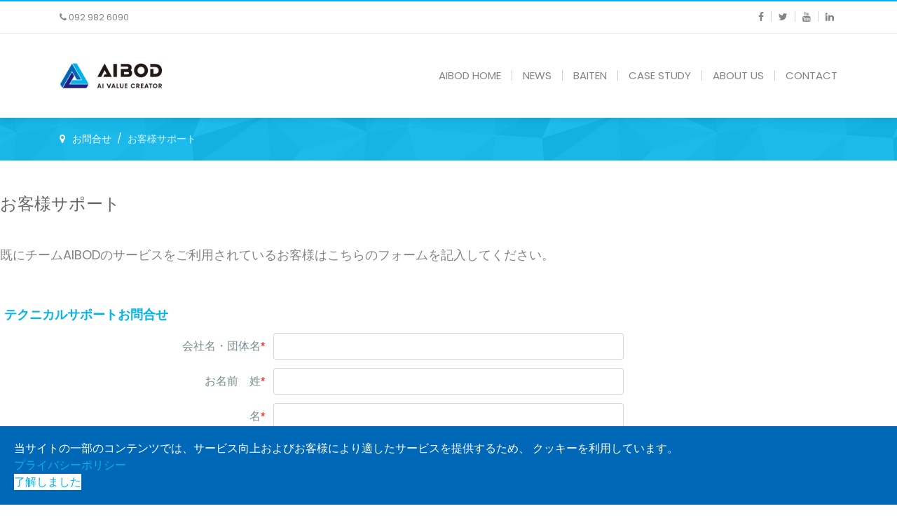

--- FILE ---
content_type: text/html; charset=utf-8
request_url: https://aibod.com/index.php/contact-us/customer-support?lang=ja-JP
body_size: 30680
content:

<!doctype html>
<html prefix="og: http://ogp.me/ns#" lang="ja-jp" dir="ltr">
    <head>
        <meta charset="utf-8">
        <meta name="viewport" content="width=device-width, initial-scale=1, shrink-to-fit=no">
        <link rel="canonical" href="https://aibod.com/index.php/contact-us/customer-support?lang=ja-JP">
        <base href="https://aibod.com/index.php/contact-us/customer-support" />
	<meta http-equiv="content-type" content="text/html; charset=utf-8" />
	<meta name="keywords" content="スマート小売ソフトウェア開発、AI - 機械学習、人工知能、 Ai WEBセミナー、 NLP 自然言語処理、画像認識、Python、 AWS、Kubernetes、ロボットソフトウェア,エネルギー　ソフトウェア開発、オンラインウェビナー。 Python、PBL、携帯電話アプリケーション、エネルギー　ソフトウェア開発、AI - 機械学習、 無人店舗、 セルフレジ、 AI-スタッフ、 image recognition e-commerce、DX、画像認識、AI、デジタルトランスフォーメーション,コンピュータビジョン, AI-セルフチェックアウト-
機械学習自律セルフチェックアウトソフトウェア。" />
	<meta name="rights" content="© 2022 AIBOD - AI Value Creator" />
	<meta name="description" content="実用的で直感的なAIソリューションを創造します。チームAIBODのグローバルイノベーターがデジタル変革を促進し、お客様のビジネスにアドバンテージをもたらすAIソリューション開発に日々取り組んでいます。
スマート小売ソフトウェア。" />
	<meta name="generator" content="Joomla! - Open Source Content Management" />
	<title>お客様サポート</title>
	<link href="/templates/yamato2/images/favicon.ico" rel="shortcut icon" type="image/vnd.microsoft.icon" />
	<link href="/templates/yamato2/favicon.ico" rel="shortcut icon" type="image/vnd.microsoft.icon" />
	<link href="/components/com_sppagebuilder/assets/css/font-awesome.min.css" rel="stylesheet" type="text/css" />
	<link href="/components/com_sppagebuilder/assets/css/animate.min.css" rel="stylesheet" type="text/css" />
	<link href="/components/com_sppagebuilder/assets/css/sppagebuilder.css" rel="stylesheet" type="text/css" />
	<link href="/components/com_sppagebuilder/assets/css/sppagecontainer.css" rel="stylesheet" type="text/css" />
	<link href="/plugins/system/jce/css/content.css?aa754b1f19c7df490be4b958cf085e7c" rel="stylesheet" type="text/css" />
	<link href="//fonts.googleapis.com/css?family=Poppins:100,100i,300,300i,400,400i,500,500i,700,700i,900,900i&subset=latin&display=swap" rel="stylesheet" media="none" onload="media=&quot;all&quot;" type="text/css" />
	<link href="//fonts.googleapis.com/css?family=Shadows Into Light:100,100i,300,300i,400,400i,500,500i,700,700i,900,900i&subset=latin&display=swap" rel="stylesheet" media="none" onload="media=&quot;all&quot;" type="text/css" />
	<link href="/templates/yamato2/css/bootstrap.min.css" rel="stylesheet" type="text/css" />
	<link href="/plugins/system/helixultimate/assets/css/system-j3.min.css" rel="stylesheet" type="text/css" />
	<link href="/templates/yamato2/css/font-awesome.min.css" rel="stylesheet" type="text/css" />
	<link href="/templates/yamato2/css/template.css" rel="stylesheet" type="text/css" />
	<link href="/templates/yamato2/css/presets/default.css" rel="stylesheet" type="text/css" />
	<link href="/plugins/system/spcookieconsent/assets/css/style.css" rel="stylesheet" type="text/css" />
	<style type="text/css">
.sp-page-builder .page-content #section-id-1591577193180{padding-top:50px;padding-right:0px;padding-bottom:0px;padding-left:0px;margin-top:0px;margin-right:0px;margin-bottom:0px;margin-left:0px;}#column-id-1589781038988{box-shadow:0 0 0 0 #fff;}#sppb-addon-wrapper-1589781038990 {margin:0px 0px 50px 0px;}#sppb-addon-1589781038990 {color:#666666;box-shadow:0 0 0 0 #ffffff;}#sppb-addon-1589781038990 .sppb-addon-title {font-size:24px;line-height:24px;}@media (min-width:768px) and (max-width:991px) {#sppb-addon-wrapper-1589781038990 {margin-top:0px;margin-right:0px;margin-bottom:20px;margin-left:0px;}}@media (max-width:767px) {#sppb-addon-wrapper-1589781038990 {margin-top:0px;margin-right:0px;margin-bottom:20px;margin-left:0px;}}#sppb-addon-1589781038990 h3.sppb-addon-title {margin:0px 0px 0px 0px; text-transform:none; padding:0px 0px 0px 0px; }#sppb-addon-wrapper-1589781038991 {margin:0px 0px 0px 0px;}#sppb-addon-1589781038991 {box-shadow:0 0 0 0 #ffffff;}@media (min-width:768px) and (max-width:991px) {#sppb-addon-wrapper-1589781038991 {margin-top:0px;margin-right:0px;margin-bottom:0px;margin-left:0px;}}@media (max-width:767px) {#sppb-addon-wrapper-1589781038991 {margin-top:0px;margin-right:0px;margin-bottom:0px;margin-left:0px;}}#sppb-addon-wrapper-1590991274047 {margin:0px 0px 30px 0px;}#sppb-addon-1590991274047 {box-shadow:0 0 0 0 #ffffff;}@media (min-width:768px) and (max-width:991px) {#sppb-addon-wrapper-1590991274047 {margin-top:0px;margin-right:0px;margin-bottom:20px;margin-left:0px;}}@media (max-width:767px) {#sppb-addon-wrapper-1590991274047 {margin-top:0px;margin-right:0px;margin-bottom:10px;margin-left:0px;}}body{font-family: 'Poppins', sans-serif;font-size: 16px;text-decoration: none;}
h1{font-family: 'Poppins', sans-serif;font-size: 40px;font-weight: 400;text-decoration: none;}
h2{font-family: 'Poppins', sans-serif;font-size: 32px;font-weight: 400;text-decoration: none;}
h3{font-family: 'Poppins', sans-serif;font-size: 24px;font-weight: 400;text-decoration: none;}
h4{font-family: 'Poppins', sans-serif;font-size: 18px;font-weight: 400;text-decoration: none;}
h5{font-family: 'Poppins', sans-serif;font-size: 14px;font-weight: 400;text-decoration: none;}
h6{font-family: 'Shadows Into Light', sans-serif;font-size: 18px;font-weight: 400;text-decoration: none;}
.sp-megamenu-parent > li > a, .sp-megamenu-parent > li > span, .sp-megamenu-parent .sp-dropdown li.sp-menu-item > a{font-family: 'Poppins', sans-serif;font-size: 15px;font-weight: 400;text-decoration: none;}
.logo-image {height:40px;}#sp-page-title{ background-image:url("/images/elements/breadcrumbs.png");background-repeat:no-repeat;background-size:inherit;background-attachment:scroll;background-position:50% 0; }#sp-cookie-consent {background-color: #0068b6; color: #ffffff; }#sp-cookie-consent a, #sp-cookie-consent a:hover, #sp-cookie-consent a:focus, #sp-cookie-consent a:active {color: #00b3ec; }#sp-cookie-consent .sp-cookie-allow {background-color: #ffffff; color: #00b3ec;}#sp-cookie-consent .sp-cookie-allow:hover, #sp-cookie-consent .sp-cookie-allow:active, #sp-cookie-consent .sp-cookie-allow:focus {color: #00b3ec;}
	</style>
	<script type="application/json" class="joomla-script-options new">{"csrf.token":"663bd2ae69983962e1ecaf016ffcef74","data":{"breakpoints":{"tablet":991,"mobile":480},"header":{"stickyOffset":"100"}},"system.paths":{"root":"","base":""}}</script>
	<script src="/media/jui/js/jquery.min.js?fbe1195a1a19f5724877f52a761ff2fe" type="text/javascript"></script>
	<script src="/media/jui/js/jquery-noconflict.js?fbe1195a1a19f5724877f52a761ff2fe" type="text/javascript"></script>
	<script src="/media/jui/js/jquery-migrate.min.js?fbe1195a1a19f5724877f52a761ff2fe" type="text/javascript"></script>
	<script src="/media/k2/assets/js/k2.frontend.js?v=2.10.3&b=20200429&sitepath=/" type="text/javascript"></script>
	<script src="/components/com_sppagebuilder/assets/js/jquery.parallax.js" type="text/javascript"></script>
	<script src="/components/com_sppagebuilder/assets/js/sppagebuilder.js" type="text/javascript"></script>
	<script src="/templates/yamato2/js/popper.min.js" type="text/javascript"></script>
	<script src="/templates/yamato2/js/bootstrap.min.js" type="text/javascript"></script>
	<script src="/templates/yamato2/js/main.js" type="text/javascript"></script>
	<script src="/plugins/system/spcookieconsent/assets/js/script.js" type="text/javascript"></script>
	<script src="/media/system/js/core.js?fbe1195a1a19f5724877f52a761ff2fe" type="text/javascript"></script>
	<script type="text/javascript">
;(function ($) {
	$.ajaxSetup({
		headers: {
			'X-CSRF-Token': Joomla.getOptions('csrf.token')
		}
	});
})(jQuery);template="yamato2";
	</script>
	<meta property="og:title" content="お客様サポート" />
	<meta property="og:type" content="website" />
	<meta property="og:url" content="https://aibod.com/index.php/contact-us/customer-support" />
	<meta property="fb:app_id" content="ta-admin" />
	<meta property="og:site_name" content="AI人工知能と機械学習 システム・機械学習自律セルフチェックアウトソフトウェア・チームAIBOD" />
	<meta name="twitter:card" content="summary" />
	<meta name="twitter:site" content="AI人工知能と機械学習 システム・機械学習自律セルフチェックアウトソフトウェア・チームAIBOD" />
<!-- Global site tag (gtag.js) - Google Analytics -->
<script async src="https://www.googletagmanager.com/gtag/js?id=UA-130433526-3"></script>
<script>
  window.dataLayer = window.dataLayer || [];
  function gtag(){dataLayer.push(arguments);}
  gtag('js', new Date());

  gtag('config', 'UA-130433526-3');
</script>
    </head>
    <body class="site helix-ultimate hu com-sppagebuilder view-page layout-default task-none itemid-177 ja-jp ltr sticky-header layout-fluid offcanvas-init offcanvs-position-right">
    
    <div class="body-wrapper">
        <div class="body-innerwrapper">
                        
<section id="sp-top-bar" class=" d-none d-sm-none d-md-block">

						<div class="container">
				<div class="container-inner">
			
	
<div class="row">
	<div id="sp-top1" class="col-lg-3 "><div class="sp-column "><ul class="sp-contact-info"><li class="sp-contact-phone"><span class="fa fa-phone" aria-hidden="true"></span> <a href="tel:0929826090">092 982 6090</a></li></ul></div></div><div id="sp-top2" class="col-lg-9 "><div class="sp-column "><ul class="social-icons"><li class="social-icon-facebook"><a target="_blank" href="https://www.facebook.com/teamaibod/" aria-label="facebook"><span class="fa fa-facebook" aria-hidden="true"></span></a></li><li class="social-icon-twitter"><a target="_blank" href="https://twitter.com/teamaibod" aria-label="twitter"><span class="fa fa-twitter" aria-hidden="true"></span></a></li><li><a target="_blank" href="https://www.youtube.com/channel/UC81yBloC-gOsDtF_a8dplFA" aria-label="Youtube"><span class="fa fa-youtube" aria-hidden="true"></span></a></li><li class="social-icon-linkedin"><a target="_blank" href="https://www.linkedin.com/company/team-aibod/" aria-label="LinkedIn"><span class="fa fa-linkedin" aria-hidden="true"></span></a></li></ul></div></div></div>
							</div>
			</div>
			
</section>
<header id="sp-header" >

						<div class="container">
				<div class="container-inner">
			
	
<div class="row">
	<div id="sp-logo" class="col-9 col-sm-9 col-lg-2 "><div class="sp-column  d-flex align-items-center"><div class="logo"><a href="/"><img class="logo-image" src="/images/ai-software-machine-learning-fukuoka.png" alt="AI人工知能と機械学習 システム・機械学習自律セルフチェックアウトソフトウェア・チームAIBOD"></a></div></div></div><div id="sp-menu" class="col-3 col-sm-3 col-lg-10 "><div class="sp-column  d-flex align-items-center justify-content-end"><nav class="sp-megamenu-wrapper" role="navigation"><a id="offcanvas-toggler" aria-label="Navigation" class="offcanvas-toggler-right d-block d-lg-none" href="#"><i class="fa fa-bars" aria-hidden="true" title="Navigation"></i></a><ul class="sp-megamenu-parent menu-animation-fade-up d-none d-lg-block"><li class="sp-menu-item"><a   href="/index.php" >AIBOD HOME</a></li><li class="sp-menu-item"><a   href="/index.php/news-list" >NEWS</a></li><li class="sp-menu-item"><a   href="/index.php/baiten" >BAITEN</a></li><li class="sp-menu-item"><a   href="/index.php/case-study" >CASE STUDY</a></li><li class="sp-menu-item"><a   href="/index.php/aboutus" >ABOUT US</a></li><li class="sp-menu-item"><a   href="/index.php/contact" >CONTACT</a></li></ul></nav></div></div></div>
							</div>
			</div>
			
</header>
<section id="sp-page-title" >

						<div class="container">
				<div class="container-inner">
			
	
<div class="row">
	<div id="sp-title" class="col-lg-12 "><div class="sp-column "><div class="sp-module "><div class="sp-module-content">
<ol itemscope itemtype="https://schema.org/BreadcrumbList" class="breadcrumb">
			<li class="float-left">
			<span class="divider fa fa-location" aria-hidden="true"></span>
		</li>
	
				<li itemprop="itemListElement" itemscope itemtype="https://schema.org/ListItem" class="breadcrumb-item"><span itemprop="name">お問合せ</span>				<meta itemprop="position" content="1">
			</li>
					<li itemprop="itemListElement" itemscope itemtype="https://schema.org/ListItem" class="breadcrumb-item active"><span itemprop="name">お客様サポート</span>				<meta itemprop="position" content="2">
			</li>
		</ol>
</div></div></div></div></div>
							</div>
			</div>
			
</section>
<section id="sp-main-body" >

				
	
<div class="row">
	
<main id="sp-component" class="col-lg-12 ">
	<div class="sp-column ">
		<div id="system-message-container">
	</div>


		
		<div id="sp-page-builder" class="sp-page-builder  page-58">

	
	<div class="page-content">
				<section id="section-id-1591577193180" class="sppb-section" ><div class="sppb-row-container"><div class="sppb-row"><div class="sppb-col-md-3" id="column-wrap-id-1589781038988"><div id="column-id-1589781038988" class="sppb-column" ><div class="sppb-column-addons"></div></div></div><div class="sppb-col-md-6" id="column-wrap-id-1589781038989"><div id="column-id-1589781038989" class="sppb-column" ><div class="sppb-column-addons"><div id="sppb-addon-wrapper-1589781038990" class="sppb-addon-wrapper"><div id="sppb-addon-1589781038990" class="clearfix "     ><div class="sppb-addon sppb-addon-header sppb-text-center"><h3 class="sppb-addon-title">お客様サポート</h3></div></div></div><div id="sppb-addon-wrapper-1589781038991" class="sppb-addon-wrapper"><div id="sppb-addon-1589781038991" class="clearfix "     ><div class="sppb-addon sppb-addon-text-block  "><div class="sppb-addon-content"><h4>既にチームAIBODのサービスをご利用されているお客様はこちらのフォームを記入してください。</h4></div></div></div></div><div id="sppb-addon-wrapper-1590991274047" class="sppb-addon-wrapper"><div id="sppb-addon-1590991274047" class="clearfix "     ><div class="sppb-addon sppb-addon-raw-html "><!-- START: Articles Anywhere --><div class="sppb-addon-content"><div class="article-details " itemscope itemtype="https://schema.org/Article">
	<meta itemprop="inLanguage" content="ja-JP">
	
					
		
		
	
		
	
		
			
		
		
	
	<div itemprop="articleBody">
		<!-- Note :
   - You can modify the font style and form style to suit your website. 
   - Code lines with comments ���Do not remove this code���  are required for the form to work properly, make sure that you do not remove these lines of code. 
   - The Mandatory check script can modified as to suit your business needs. 
   - It is important that you test the modified form before going live.-->
<div id="crmWebToEntityForm" style="width:100%;margin:auto;">
   <meta http-equiv="content-type" content="text/html;charset=UTF-8">
   <script src='https://www.google.com/recaptcha/api.js' async defer></script>
<form action="https://crm.zoho.com/crm/WebToCaseForm" name="WebToCases4271391000002788037" method="POST" enctype="multipart/form-data" onsubmit='javascript:document.charset="UTF-8"; return checkMandatory4271391000002788037()' accept-charset="UTF-8">
 <input type="text" style="display:none;" name="xnQsjsdp" value="b785c7670cf293abf6927ecd35dbfae995f54c2097ac57f9d28354a0f59b8867"> 
 <input type="hidden" name="zc_gad" id="zc_gad" value=""> 
 <input type="text" style="display:none;" name="xmIwtLD" value="fa485c4329c9be96fa33b009bfaa1653c6ce2f74e01831287454fb8110970a92"> 
 <input type="text" style="display:none;" name="actionType" value="Q2FzZXM=">
 <input type="text" style="display:none;" name="returnURL" value="http://aibod.com/index.php/thank-you"> <br>
	 <!-- Do not remove this code. -->
	<style>
		#crmWebToEntityForm tr , #crmWebToEntityForm td { 
			padding:6px;
			border-spacing:0px;
			border-width:0px;
			}
	</style>
	<table style="width:100%;background-color:#ffffff;background-color:#FFFFFF;color:#7A8C91"><tr><td colspan="2" align="left" style="color:#7A8C91;font-family:Arial;font-size:18px;word-break: break-word;"><strong>テクニカルサポートお問合せ</strong></td></tr> <br><tr><td style="word-break: break-word;text-align:right;font-size:16px;font-family:Arial;width:30%;">会社名・団体名<span style="color:red;">*</span></td><td style="width:40%;"><input type="text" style="width:100%;box-sizing:border-box;" maxlength="255" name="Reported By"></td><td style="width:30%;"></td></tr><tr><td style="word-break: break-word;text-align:right;font-size:16px;font-family:Arial;width:30%;">お名前　姓<span style="color:red;">*</span></td><td style="width:40%;"><input type="text" style="width:100%;box-sizing:border-box;" maxlength="255" name="CASECF6"></td><td style="width:30%;"></td></tr><tr><td style="word-break: break-word;text-align:right;font-size:16px;font-family:Arial;width:30%;">名<span style="color:red;">*</span></td><td style="width:40%;"><input type="text" style="width:100%;box-sizing:border-box;" maxlength="255" name="CASECF8"></td><td style="width:30%;"></td></tr><tr><td style="word-break: break-word;text-align:right;font-size:16px;font-family:Arial;width:30%;">フリガナ　セイ<span style="color:red;">*</span></td><td style="width:40%;"><input type="text" style="width:100%;box-sizing:border-box;" maxlength="255" name="CASECF1"></td><td style="width:30%;"></td></tr><tr><td style="word-break: break-word;text-align:right;font-size:16px;font-family:Arial;width:30%;">メイ<span style="color:red;">*</span></td><td style="width:40%;"><input type="text" style="width:100%;box-sizing:border-box;" maxlength="300" name="Subject"></td><td style="width:30%;"></td></tr><tr><td style="word-break: break-word;text-align:right;font-size:16px;font-family:Arial;width:30%;">メールアドレス<span style="color:red;">*</span></td><td style="width:40%;"><input type="text" style="width:100%;box-sizing:border-box;" maxlength="300" name="Email"></td><td style="width:30%;"></td></tr><tr><td style="word-break: break-word;text-align:right;font-size:16px;font-family:Arial;width:30%;">お電話番号<span style="color:red;">*</span></td><td style="width:40%;"><input type="text" style="width:100%;box-sizing:border-box;" maxlength="300" name="Phone"></td><td style="width:30%;"></td></tr><tr><td style="word-break: break-word;text-align:right;font-size:16px;font-family:Arial;width:30%;">お問い合わせ内容<span style="color:red;">*</span></td><td style="width:40%;">
		<select style="width:100%;box-sizing:border-box;" name="Type">
			<option value="-None-">-None-</option>
			<option value="技術的問題">技術的問題</option>
			<option value="新機能のリクエスト">新機能のリクエスト</option>
			<option value="ご質問">ご質問</option>
			<option value="その他の">その他の</option>
		</select></td><td style="width:30%;"></td></tr><tr><td style="word-break: break-word;text-align:right;font-size:16px;font-family:Arial;width:30%;">お問い合わせ詳細 </td><td style="width:40%;"> <textarea name="Description" maxlength="32000" style="width:100%;"> </textarea></td><td style="width:30%;"></td></tr><tr><td style="nowrap:nowrap;text-align:right;font-size:16px;font-family:Arial;width:30%;box-sizing:border-box;">添付ファイル</td>
	    <td style="padding-top: 10px;width:40%;box-sizing:border-box;"><input type="file" name="theFile" id="theFile" multiple style="width:100%;box-sizing:border-box;"><p style="color:#7A8C91;font-size:11px;padding-left:3px;">File(s) size limit is 20MB.</p></td>
	<td style="width:30%;vertical-align: bottom;"><span title="エラーメッセージのスクリーンショットを追加できます。" style="cursor: pointer; width: 16px; height: 16px; display: inline-block; background: #fff; border: 1px solid #ccc; color: #ccc; text-align: center; font-size: 11px; line-height: 16px; font-weight: bold; border-radius: 50%; vertical-align: middle;">?</span></td>
	</tr><tr style="display:none;"><td style="word-break: break-word;text-align:right;font-size:16px;font-family:Arial;width:30%">サポートケースの起源<span style="color:red;">*</span></td><td style="width:40%;">
		<select style="width:100%;box-sizing:border-box;" name="Case Origin">
			<option value="-None-">-None-</option>
			<option value="Email">Email</option>
			<option value="Phone">Phone</option>
		<option selected value="Web">Web</option>
		</select></td><td style="width:30%;"></td></tr><tr style="display:none;"><td style="word-break: break-word;text-align:right;font-size:16px;font-family:Arial;width:30%">Status<span style="color:red;">*</span></td><td style="width:40%;">
		<select style="width:100%;box-sizing:border-box;" name="Status">
			<option value="スタッフに配属">スタッフに配属</option>
			<option value="保留">保留</option>
			<option value="修正して解決">修正して解決</option>
			<option value="完成した">完成した</option>
		</select></td><td style="width:30%;"></td></tr><tr><td></td><td></td><td></td></tr>

	<tr><td colspan="2" style="text-align:center; padding-top:15px;font-size:16px;">
		<input style="margin-right: 5px;cursor: pointer;font-size:16px;color:#000000" id="formsubmit" type="submit" value="送信" disabled> <input type="reset" name="reset" style="cursor: pointer;font-size:16px;color:#000000" value="リセット"> </td></tr></table>
<div class="g-recaptcha" data-sitekey="6LfSxKgZAAAAAE9C-Y8Ckw4Zi8gauogQ12TiaKMD" data-theme="light" data-callback="rccallback" captcha-verified="false" id="recap"></div>
	<script>
 	  var mndFileds=new Array('Type','Case Origin','Subject','Reported By','Email','Phone','CASECF1','CASECF6','CASECF8');
 	  var fldLangVal=new Array('お問い合わせ内容','サポートケースの起源','メイ','会社名・団体名','メールアドレス','お電話番号','フリガナ　セイ','お名前　姓','名'); 
		var name='';
		var email='';

  /* Do not remove this code. */
 	  function rccallback() {
		 document.getElementById('formsubmit').removeAttribute('disabled');
	if(document.getElementById('privacyTool')!=undefined){ 
	 var recap = document.getElementById('recap');
	 recap.setAttribute('captcha-verified',true);
 	 }
 	 }
 	 function checkReCapSubmit() { 
	 if(document.getElementById('recap') != undefined){ 
	 var submitbutton = document.getElementById('formsubmit');
 	 var recap = document.getElementById('recap');
	if( recap.getAttribute('captcha-verified') == 'false'){
	submitbutton.setAttribute('disabled', true);
	}
	 }
	 } 


 	  function checkMandatory4271391000002788037() {
		for(i=0;i<mndFileds.length;i++) {
		  var fieldObj=document.forms['WebToCases4271391000002788037'][mndFileds[i]];
		  if(fieldObj) {
			if (((fieldObj.value).replace(/^\s+|\s+$/g, '')).length==0) {
			 if(fieldObj.type =='file')
				{ 
				 alert('Please select a file to upload.'); 
				 fieldObj.focus(); 
				 return false;
				} 
			alert(fldLangVal[i] +' cannot be empty.'); 
   	   	  	  fieldObj.focus();
   	   	  	  return false;
			}  else if(fieldObj.nodeName=='SELECT') {
  	   	   	 if(fieldObj.options[fieldObj.selectedIndex].value=='-None-') {
				alert(fldLangVal[i] +' cannot be none.'); 
				fieldObj.focus();
				return false;
			   }
			} else if(fieldObj.type =='checkbox'){
 	 	 	 if(fieldObj.checked == false){
				alert('Please accept  '+fldLangVal[i]);
				fieldObj.focus();
				return false;
			   } 
			 } 
			 try {
			     if(fieldObj.name == 'Last Name') {
				name = fieldObj.value;
 	 	 	    }
			} catch (e) {}
		    }
		}
		 return validateFileUpload();

		document.getElementById('formsubmit').disabled=true;
	}function validateFileUpload(){
		 var uploadedFiles = document.getElementById('theFile'); 
		 var totalFileSize =0; 
		 if(uploadedFiles.files.length >3){ 
			 alert('You can upload a maximum of three files at a time.'); 
			 return false; 
		 } 
		 if ('files' in uploadedFiles) { 
			 if (uploadedFiles.files.length != 0) { 
				 for (var i = 0; i < uploadedFiles.files.length; i++) { 
					 var file = uploadedFiles.files[i]; 
					 if ('size' in file) { 
						 totalFileSize = totalFileSize + file.size; 
					 } 
				 } 
				 if(totalFileSize > 20971520){ 
					 alert('Total file(s) size should not exceed 20MB.'); 
					 return false; 
				 } 
			 } 
		 } 
	 }
</script>
	</form>
</div> 	</div>

	
	
				
				
		
	

	
				</div>
</div>
<!-- END: Articles Anywhere --></div></div></div></div></div></div><div class="sppb-col-md-3" id="column-wrap-id-1589781038993"><div id="column-id-1589781038993" class="sppb-column" ><div class="sppb-column-addons"></div></div></div></div></div></section>			</div>
</div>

			</div>
</main>
</div>
				
</section>
<section id="sp-bottom" >

						<div class="container">
				<div class="container-inner">
			
	
<div class="row">
	<div id="sp-bottom1" class="col-md-6 col-lg-3 "><div class="sp-column "><div class="sp-module "><h3 class="sp-module-title">会社情報</h3><div class="sp-module-content"><ul class="menu">
<li class="item-178 active"><a href="/index.php/about-us/team-aibod-fukuoka-ai-software" >チームAIBODについて</a></li><li class="item-180"><a href="/index.php/about-us/partners" >パートナー</a></li><li class="item-223"><a href="/index.php/about-us/aibod-news" >ニュース</a></li><li class="item-181"><a href="/index.php/about-us/privacy-policy" >プライバシーポリシー</a></li></ul>
</div></div></div></div><div id="sp-bottom2" class="col-md-6 col-lg-3 "><div class="sp-column "><div class="sp-module "><h3 class="sp-module-title">事業内容</h3><div class="sp-module-content">

<div class="custom"  >
	</div>
</div></div><div class="sp-module "><div class="sp-module-content">

<div class="custom"  >
	<h4 class="sp-module-title">サービス</h4>
<ul>
<li><a href="/index.php/our-offers/service-menu/aibod-intelligence-conductor?lang=ja-JP">「運用できる」パッケージのご提供（AIC）</a></li>
<li><a href="/index.php/our-offers/service-menu/ai-machine-learning-design-and-integration?lang=ja-JP">「使える」AIデザインとAIシステム開発（AIDI）</a></li>
<li><a href="https://www.aibod.com/aibod-academy/">「AIを作れる」セミナーのご提供 AIBOD Academy</a></li>
<li><a href="/index.php/our-offers/service-menu/baiten-stand-jp">BAITEN STAND (日本語)</a></li>
<li><a href="/index.php/our-offers/service-menu/baiten-stand">BAITEN STAND (Eng)</a></li>
</ul></div>
</div></div><div class="sp-module "><div class="sp-module-content">

<div class="custom"  >
	<h4>&nbsp;</h4>
<h4 class="sp-module-title">産業分野</h4>
<ul>
<li><a href="/index.php/our-offers/focus-areas/manufacturing?lang=ja-JP">製造業</a></li>
<li><a href="/index.php/our-offers/focus-areas/energy-ai-software?lang=ja-JP">エネルギー</a></li>
</ul></div>
</div></div><div class="sp-module "><div class="sp-module-content">

<div class="custom"  >
	<h4>&nbsp;</h4>
<h4 class="sp-module-title">製品</h4>
<ul>
<li><a href="/index.php/our-offers/our-products/stratalink?lang=ja-JP">StrataLink</a></li>
<li><a href="/index.php/our-offers/our-products/myreco?lang=ja-JP">MyReco</a></li>
<li><a href="/index.php/our-offers/our-products/arithsaurs?lang=ja-JP">Arithsaurs</a></li>
</ul></div>
</div></div></div></div><div id="sp-bottom3" class="col-md-6 col-lg-3 "><div class="sp-column "><div class="sp-module "><h3 class="sp-module-title">お問い合わせ</h3><div class="sp-module-content">

<div class="custom"  >
	<ul>
<li><a href="/index.php/contact-us/work-with-us?lang=ja-JP">ビジネスのご相談</a></li>
<li><a href="/index.php/contact-us/customer-support?lang=ja-JP">顧客サポート</a></li>
<li>
<p>092 982 6090</p>
<p><i class="fa fa-building"></i>〒810-0041 福岡市中央区大名1-8-7<br />スタープライスビル 7階&nbsp;</p>
</li>
</ul></div>
</div></div></div></div><div id="sp-bottom4" class="col-md-6 col-lg-3 "><div class="sp-column "><div class="sp-module "><h3 class="sp-module-title">採用</h3><div class="sp-module-content">

<div class="custom"  >
	<ul>
<li><a href="/index.php/ai-engineer-programmer-jobs/hiring-engineers">エンジニア採用</a></li>
</ul></div>
</div></div></div></div></div>
							</div>
			</div>
			
</section>
<footer id="sp-footer" >

						<div class="container">
				<div class="container-inner">
			
	
<div class="row">
	<div id="sp-footer1" class="col-lg-12 "><div class="sp-column "><span class="sp-copyright">© 2023 AIBOD - AI Value Creator</span></div></div></div>
							</div>
			</div>
			
</footer>        </div>
    </div>

    <!-- Off Canvas Menu -->
    <div class="offcanvas-overlay"></div>
    <div class="offcanvas-menu">
        <a href="#" class="close-offcanvas"><span class="fa fa-remove"></span></a>
        <div class="offcanvas-inner">
                            <div class="sp-module _menu"><div class="sp-module-content"><ul class="menu">
<li class="item-326 default"><a href="/index.php" >AIBOD HOME</a></li><li class="item-318"><a href="/index.php/news-list" >NEWS</a></li><li class="item-365"><a href="/index.php/baiten" >BAITEN</a></li><li class="item-320"><a href="/index.php/case-study" >CASE STUDY</a></li><li class="item-321"><a href="/index.php/aboutus" >ABOUT US</a></li><li class="item-323"><a href="/index.php/contact" >CONTACT</a></li></ul>
</div></div>
                    </div>
    </div>

    
    
    
    <!-- Go to top -->
            <a href="#" class="sp-scroll-up" aria-label="Scroll Up"><span class="fa fa-chevron-up" aria-hidden="true"></span></a>
        <div id="sp-cookie-consent" class="position-bottom"><div><div class="sp-cookie-consent-content">当サイトの一部のコンテンツでは、サービス向上およびお客様により適したサービスを提供するため、 クッキーを利用しています。<br />
<a aria-label="“privacy policy role=button" tabindex="0" class="cc-link" href="https://www.aibod.com/index.php/about-us/privacy-policy" target="_blank">プライバシーポリシー</a></div><div class="sp-cookie-consent-action"><a class="sp-cookie-close sp-cookie-allow" href="#">了解しました</a></div></div></div></body>
</html>

--- FILE ---
content_type: text/css
request_url: https://aibod.com/templates/yamato2/css/presets/default.css
body_size: 11588
content:
body,.sp-preloader{background-color:#ffffff;color:#858585}.sp-preloader>div{background:#00b3ec}.sp-preloader>div:after{background:#ffffff}#sp-top-bar{background:#ffffff;color:#858585;border-top:2px solid #00b3ec;border-bottom:1px solid #ebebeb}#sp-top-bar a{color:#858585}#sp-top-bar a:hover{color:#00b3ec}#sp-header{background:#ffffff}#sp-header.header-sticky{border-top:2px solid #00b3ec}a{color:#00b3ec}a:hover,a:focus,a:active{color:#0068b6}.tags>li{display:inline-block}.tags>li a{background:rgba(0, 179, 236, 0.1);color:#00b3ec}.tags>li a:hover{background:#0068b6}.article-social-share .social-share-icon ul li a{color:#858585}.article-social-share .social-share-icon ul li a:hover,.article-social-share .social-share-icon ul li a:focus{background:#00b3ec}.article-body .readmore{margin:20px 0 10px}.article-body .readmore a{color:#fff !important;background:#00b3ec;padding:10px;border-radius:5px}.article-body .readmore a:hover{background:#858585}.article-list .article{border:1px solid #ebebeb}#sp-left .sp-module,#sp-right .sp-module{border:1px solid #ebebeb}.article-header a{color:#00b3ec !important}.article-header a:hover{color:#858585 !important}.published{color:#00b3ec;font-weight:bold}.pager>li a{color:#ababab;background:transparent}.pager>li a:hover{color:#00b3ec}.cat-children{border-top:1px solid #ebebeb;padding:20px 0}.cat-children .page-header{padding-bottom:5px}.cat-children h3{font-size:16px}ul.social-icons>li:after,ul.sp-contact-info>li:after{background-color:#d2d2d2}.sp-megamenu-parent>li:after{background-color:#d2d2d2}.sp-megamenu-parent>li>a{color:#858585}.sp-megamenu-parent>li>a:hover{color:#00b3ec}.sp-megamenu-parent>li.active>a,.sp-megamenu-parent>li.active:hover>a{color:#0068b6}.sp-megamenu-parent .special{transition:all 400ms}.sp-megamenu-parent .special>a{color:#858585;border:1px solid #858585;border-radius:4px;padding:5px 15px;margin-right:15px}.sp-megamenu-parent .special>a:hover{color:#fff;background:#00b3ec;border-color:#00b3ec}.sp-megamenu-parent .special.active>a,.sp-megamenu-parent .special.active:hover>a{color:#fff;background:#00b3ec;border-color:#00b3ec}.sp-megamenu-parent .sp-dropdown .sp-dropdown-inner{background:#ffffff;border-top:2px solid #00b3ec}.sp-megamenu-parent .sp-dropdown li.sp-menu-item>a{color:#858585;transition:all 400ms}.sp-megamenu-parent .sp-mega-group>li>a{color:#5f5f5f;padding-left:10px;padding-top:10px}.sp-megamenu-parent .sp-dropdown li.sp-menu-item{padding-left:10px;transition:all 400ms;border-bottom:2px solid #ebebeb}.sp-megamenu-parent .sp-dropdown li.sp-menu-item:hover,.sp-megamenu-parent .sp-dropdown li.sp-menu-item.active{border-bottom:2px solid #00b3ec}.sp-megamenu-parent .sp-dropdown li.sp-menu-item:hover a,.sp-megamenu-parent .sp-dropdown li.sp-menu-item.active a{color:#00b3ec}#offcanvas-toggler>.fa{color:#858585}#offcanvas-toggler>.fa:hover,#offcanvas-toggler>.fa:focus,#offcanvas-toggler>.fa:active{color:#00b3ec}.offcanvas-menu{background-color:#ffffff;color:#858585;width:320px}.offcanvas-menu .offcanvas-inner .sp-module ul>li a,.offcanvas-menu .offcanvas-inner .sp-module ul>li span{color:#858585;padding:2px 5px}.offcanvas-menu .offcanvas-inner .sp-module ul>li a:hover,.offcanvas-menu .offcanvas-inner .sp-module ul>li a:focus,.offcanvas-menu .offcanvas-inner .sp-module ul>li span:hover,.offcanvas-menu .offcanvas-inner .sp-module ul>li span:focus{color:#fff;background:#00b3ec}.offcanvas-menu .offcanvas-inner .sp-module ul>li.menu-parent>a>.menu-toggler,.offcanvas-menu .offcanvas-inner .sp-module ul>li.menu-parent>.menu-separator>.menu-toggler{color:#008cb9}.offcanvas-menu .offcanvas-inner .sp-module ul>li ul li a{color:#00a0d3}body.ltr.offcanvs-position-right .offcanvas-menu{right:-320px}.offcanvas-menu .offcanvas-inner{padding:50px 15px 15px 15px}body.ltr .offcanvas-menu .offcanvas-inner .sp-module ul>li ul{margin-left:0}.offcanvas-menu .offcanvas-inner .sp-module ul>li a,.offcanvas-menu .offcanvas-inner .sp-module ul>li span{font-size:18px !important}.sp-scroll-up{background:#00b3ec !important}.sp-scroll-up:hover,.sp-scroll-up.active,.sp-scroll-up.focus{background:#0068b6 !important}.btn-primary,.sppb-btn-primary{border-color:#00b3ec;background-color:#00b3ec}.btn-primary:hover,.sppb-btn-primary:hover{border-color:#0068b6;background-color:#0068b6}.btn-outline-secondary{color:#ababab;border-color:#ababab}.btn-outline-secondary:hover{color:#fff;background:#858585;border-color:#858585}#sp-page-title{background:#00b3ec}.layout-boxed .body-innerwrapper{background:#ffffff}.sp-module ul>li>a{color:#858585}.sp-module ul>li>a:hover{color:#00b3ec}.sp-module .latestnews>div>a{color:#858585}.sp-module .latestnews>div>a:hover{color:#00b3ec}.sp-module .tagscloud .tag-name:hover{background:#00b3ec}.search .btn-toolbar button{background:#00b3ec}#sp-footer{background:#26282d;color:#ffffff;padding:30px 0}#sp-footer a{color:#787d8e}#sp-footer a:hover,#sp-footer a:active,#sp-footer a:focus{color:#ffffff}#sp-bottom{background:#32343b}#sp-bottom a{color:#ffffff}#sp-bottom a:hover,#sp-bottom a:active,#sp-bottom a:focus{color:#787d8e}#sp-bottom .sp-module-title{margin-bottom:20px}#sp-bottom .sp-module-title:after{background-color:#ffffff;content:"";display:block;height:2px;position:relative;width:25px;top:10px}#sp-bottom .sppb-meta-date{color:#ffffff;background:#00b3ec;font-size:14px;padding:5px 10px;border-radius:5px}#sp-bottom .sppb-article-info-wrap h3{font-size:18px;text-transform:uppercase}#sp-bottom{color:#ffffff}#sp-bottom .sp-module-content .latestnews>li>a{color:#ffffff}#sp-bottom .sp-module-content .latestnews>li>a>span{color:#ffffff}.sp-comingsoon body{background-color:#00b3ec}.pagination>li>a,.pagination>li>span{color:#858585}.pagination>li>a:hover,.pagination>li>a:focus,.pagination>li>span:hover,.pagination>li>span:focus{color:#858585}.pagination>.active>a,.pagination>.active>span{border-color:#00b3ec;background-color:#00b3ec}.pagination>.active>a:hover,.pagination>.active>a:focus,.pagination>.active>span:hover,.pagination>.active>span:focus{border-color:#00b3ec;background-color:#00b3ec}.page-item.active .page-link{color:#fff;background:#858585;border-color:#858585}.page-link{padding:10px 20px}.pagination>.active>a:hover,.pagination>.active>span:hover,.pagination>.active>a:focus,.pagination>.active>span:focus{color:#fff;background:#00b3ec;border-color:#00b3ec}.error-code,.coming-soon-number{color:#00b3ec}.sppb-panel-faq>.sppb-panel-heading{transition:all 400ms}.sppb-panel-faq>.sppb-panel-heading.active,.sppb-panel-faq>.sppb-panel-heading:hover{color:#00b3ec}.sppb-panel-modern>.sppb-panel-heading{color:#858585;background:transparent;border-radius:5px;transition:all 400ms}.sppb-panel-modern>.sppb-panel-heading.active,.sppb-panel-modern>.sppb-panel-heading:hover{color:#fff;background:#00b3ec}.sppb-panel-modern .sppb-panel-body{border-color:white}.sppb-addon-article .sppb-readmore{color:#fff;background:#0094c3;padding:10px 15px;border-radius:5px}.sppb-addon-article .sppb-readmore:hover{color:#fff !important;background:#16c7ff}.sppb-addon-article .sppb-article-meta span{color:#858585}.sppb-addon-persion .sppb-person-social>li>a,.sppb-addon-person .sppb-person-social>li>a{color:#00b3ec}.sppb-addon-persion .sppb-person-social>li>a:hover,.sppb-addon-person .sppb-person-social>li>a:hover{color:#0068b6}.sppb-nav-pills>li a{color:#858585;background:#f0f0f0}.sppb-nav-pills>li a:hover{color:#fff;background:#00b3ec}.sppb-nav-pills>li.active>a{color:#fff !important;background:#00b3ec !important}.sppb-addon-timeline .sppb-addon-timeline-wrapper .timeline-movement .timeline-item .timeline-panel{padding:30px}.sppb-addon-timeline .sppb-addon-timeline-wrapper .timeline-movement .timeline-item .timeline-panel.left-part{color:#fff;background:#00b3ec;border:1px solid #00b3ec;padding:30px}.sppb-addon-timeline .sppb-addon-timeline-wrapper .timeline-movement .timeline-item .timeline-panel .title{font-weight:700;margin-bottom:20px}.sppb-addon-timeline .sppb-addon-timeline-wrapper .timeline-movement .timeline-item .timeline-panel.left-part::before{box-shadow:4px -4px 2px -1px transparent;border-color:#00b3ec}.sppb-addon-timeline .timeline-date{font-size:20px !important;line-height:70px !important;font-weight:700}.sppb-addon-timeline .timeline-date.text-right{line-height:90px !important}.sppb-addon-timeline.personal .sppb-addon-timeline-wrapper .timeline-movement .timeline-item .timeline-panel{background:#fff}.sppb-addon-timeline.personal .sppb-addon-timeline-wrapper .timeline-movement .timeline-item .timeline-panel.left-part{color:#fff;background:#00b3ec;border:1px solid #00b3ec}.sppb-addon-timeline.personal .sppb-addon-timeline-wrapper .timeline-movement .timeline-item .timeline-panel.left-part:before{border-color:#00b3ec}.sppb-testimonial-pro .sppb-carousel-control{border:0px solid transparent}.sppb-testimonial-pro .sppb-item>img{margin-bottom:20px}.sppb-testimonial-pro .sppb-carousel-indicators li.active{border-color:transparent;background:rgba(0, 0, 0, 0.5)}.sppb-nav.sppb-nav-modern{text-align:center}.sppb-nav-modern>li{float:none;display:inline-block}.sppb-nav-modern>li>a{font-size:16px;border-radius:0;border-color:#00b3ec;background:transparent}.sppb-nav-modern>li.active>a,.sppb-nav-modern>li.active>a:focus,.sppb-nav-modern>li.active>a:hover,.sppb-nav-modern>li>a:focus,.sppb-nav-modern>li>a:hover{color:#fff;border-color:#00b3ec;border-radius:0;background:#00b3ec;transition:all 400ms}.title1 .sppb-addon-title:after{background-color:#00b3ec;content:"";display:block;height:2px;position:relative;width:25px;top:10px}.title2 .sppb-addon-title:after{margin:-1px auto;background-color:#00b3ec;content:"";display:block;height:2px;position:relative;width:25px;top:10px}.title3 .sppb-addon-title:after{margin:-1px auto;background-color:#fff;content:"";display:block;height:2px;position:relative;width:25px;top:10px}.title4 .sppb-addon-title:after{margin:-1px auto;background-color:#00b3ec;content:"";display:block;height:5px;position:relative;width:50px;top:25px;border-radius:10px}.title5 .sppb-addon-title:after{margin:-1px auto;background-color:#fff;content:"";display:block;height:5px;position:relative;width:50px;top:25px;border-radius:10px}.tp-caption a{color:#fff !important;font-size:16px;border-bottom:1px solid #fff}.tp-caption a:hover{color:rgba(255, 255, 255, 0.7) !important;border-bottom:1px solid rgba(255, 255, 255, 0.7)}.sp-simpleportfolio .sp-simpleportfolio-item .sp-simpleportfolio-info{color:#858585;background:#f2f2f2}.sp-simpleportfolio .sp-simpleportfolio-item .sp-simpleportfolio-info:hover{color:#fff;background:#00b3ec}.sp-simpleportfolio .sp-simpleportfolio-item .sp-simpleportfolio-info h3>a{color:#858585}.sp-simpleportfolio .sp-simpleportfolio-filter>ul>li>a{color:#858585;background:#f2f2f2}.sp-simpleportfolio .sp-simpleportfolio-filter>ul>li>a:hover{color:#fff;background:#00b3ec}.sp-simpleportfolio .sp-simpleportfolio-filter>ul>li.active>a{background:#00b3ec}.sp-simpleportfolio .sp-simpleportfolio-item .sp-simpleportfolio-btns a:hover{border-color:#00b3ec;background:#00b3ec}.features .sppb-img-container{background:#00b3ec;padding:20px 0}.features .sppb-feature-box-title{background:#008cb9;padding:20px 0;margin:0}.features .sppb-addon-text{padding:20px;transition:all 400ms}.features:hover .sppb-addon-text{color:#fff;background:#00b3ec;transition:all 400ms}.badge-info{background:#00b3ec}strong{color:#00b3ec}.color-border{border:5px solid transparent;transition:all 400ms;border-radius:5px}.color-border:hover{border:5px solid #00b3ec}.color-box{color:#fff;background:#00b3ec;display:inline-block;padding:10px 15px;border-radius:5px}.color-box2{background:#858585;display:inline-block;padding:10px 15px;border-radius:5px}.white-box{color:#00b3ec;background:#fff;display:inline-block;padding:10px 15px;border-radius:5px}